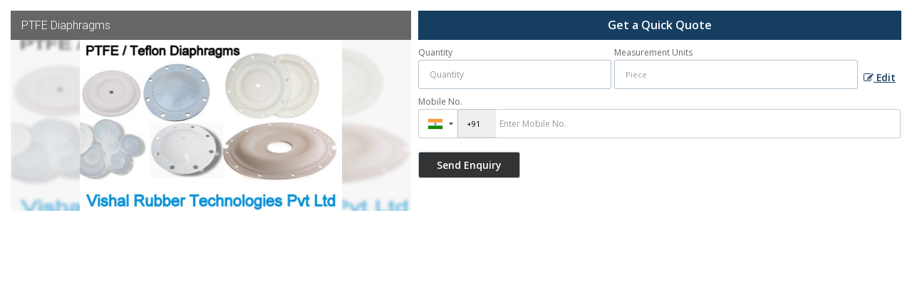

--- FILE ---
content_type: text/html; charset=UTF-8
request_url: https://www.rubbergaskets.co.in/enquiry-form-10019.htm?product_slno=1848217
body_size: 5248
content:
<html><head>
						<link rel="preload" as="style" href="https://catalog.wlimg.com/templates-images/12585/common/catalog_new.css">
						<link rel="stylesheet" href="https://catalog.wlimg.com/templates-images/12585/common/catalog_new.css" >
						<link rel="preload" as="style" href="https://catalog.wlimg.com/templates-images/12585/12586/catalog.css">
						<link rel="stylesheet" href="https://catalog.wlimg.com/templates-images/12585/12586/catalog.css" >
					<link href="https://catalog.weblink.in/dynamic-files/ei/other-files/1345200/1345200.css" rel="stylesheet">
	<style>
	
	.company_logo .com_title a{font-weight:600;}		
	</style>
			<link rel="canonical" href="https://www.rubbergaskets.co.in/enquiry-form-10019.htm">
			<link rel="preload" as="script" href="https://code.jquery.com/jquery-1.8.3.min.js">
			<script  src="https://code.jquery.com/jquery-1.8.3.min.js"></script>
			<link rel="preload" as="script" href="https://catalog.wlimg.com/main-common/bizcatglog-js.js">
			<script  src="https://catalog.wlimg.com/main-common/bizcatglog-js.js"></script>
			<link rel="preload" as="script" href="https://catalog.wlimg.com/main-common/country_list.js">
			<script  src="https://catalog.wlimg.com/main-common/country_list.js"></script>
			<link rel="preload" as="script" href="https://catalog.wlimg.com/main-common/common-static-form_new.js">
			<script  src="https://catalog.wlimg.com/main-common/common-static-form_new.js"></script>
			<link rel="preload" as="script" href="https://catalog.wlimg.com/jquery-date-picker/jquery-ui.min.js">
			<script  src="https://catalog.wlimg.com/jquery-date-picker/jquery-ui.min.js"></script>
			<link rel="preload" as="script" href="https://catalog.wlimg.com/main-common/resp_common.js">
			<script  src="https://catalog.wlimg.com/main-common/resp_common.js"></script>
			<link rel="preload" as="script" href="https://catalog.wlimg.com/templates-images/12585/common/ddsmoothmenu.js">
			<script  src="https://catalog.wlimg.com/templates-images/12585/common/ddsmoothmenu.js"></script>
			<link rel="preload" as="script" href="https://catalog.wlimg.com/templates-images/12585/common/fluid_dg.min.js">
			<script  src="https://catalog.wlimg.com/templates-images/12585/common/fluid_dg.min.js"></script>
			<link rel="preload" as="script" href="https://catalog.wlimg.com/templates-images/12585/common/tiny-slider.js">
			<script  src="https://catalog.wlimg.com/templates-images/12585/common/tiny-slider.js"></script>
			<link rel="preload" as="script" href="https://catalog.wlimg.com/templates-images/12585/common/12585.js">
			<script  src="https://catalog.wlimg.com/templates-images/12585/common/12585.js"></script>
			<link rel="preload" as="script" href="https://catalog.wlimg.com/templates-images/12585/common/allinone.js">
			<script  src="https://catalog.wlimg.com/templates-images/12585/common/allinone.js"></script>
			<link rel="preload" as="script" href="https://catalog.wlimg.com/catalog-image-jquery/jquery.fancybox.min.js">
			<script  src="https://catalog.wlimg.com/catalog-image-jquery/jquery.fancybox.min.js"></script><META NAME="ROBOTS" CONTENT="NOINDEX, NOFOLLOW">
	</head>
			<body  class="bodycontent">
	<section class="details-popup p15px pb5px">
	<div class="row1 dt">
	<div class="col-1 w45" style="vertical-align:top;">
		<div class="dn" id="form_subject">PTFE Diaphragms</div>
		<div class="dn" id="price_measure">Piece</div>
		<div class="dn" id="quantity"></div>
		<div class="absImgHover ffrr xxlarge fw3">PTFE Diaphragms</div>	
	<div class="details-slider">
									<div class="popImg pr ac" style="padding:0px;">
							<div class="lh0 pa blur-bg" style="background-image:url(https://2.wlimg.com/product_images/bc-full/dir_45/1345200/ptfe-diaphragms-2406939.jpg);"></div>
							<div><img src="https://2.wlimg.com/product_images/bc-full/dir_45/1345200/ptfe-diaphragms-2406939.jpg" alt=""></div>							
							</div>	
								
	</div><div class="mt7px">
		             
		</div>
			<script>
	$(document).ready(function() {
	var tnsCarousel = $('.details-slider');
	tnsCarousel.each(function() {
	var tnsSlider = tns({
	 'container': '.details-slider',
	  'axis': 'horizontal',
	  'speed': '1000',						  
	  'autoplay': true,  
	  'items': 1,
	  'autoplayDirection':'forward', 
	  'nav': false,	
	  'autoplayHoverPause': true,
	  'autoplayTimeout': 3000,
	  'autoplayButtonOutput': false,   
	  'controls' : true,
	  'loop': true,  
	  'swipeAngle': false
	});
	});
	})
	</script>	
	</div>
	<div class="col-2 vat large prodtlsPop" style="vertical-align:top">
				<form name="static_form" method="post" action="//catalog.exportersindia.com/catalog-enquiry.php"  enctype="multipart/form-data" class="inputs-p7px inputs-br5px form-display">
				<input type="hidden" name="enq_type" value="">
		<input type="hidden" name="subject" value="">
		<input type="hidden" name="vacancy_id" value="">
		<input type="hidden" name="property_id" value="">
		<input type="hidden" name="enqtype" value="enquiry">
		<input type="hidden" name="allocate_type" value="">
		<input type="hidden" name="pkg_slno" value="">
		<input type="hidden" name="dynFrm_product_slno" value="2406939">
		<input type="hidden" name="ad_session_id" value="">
		<input type="hidden" name="ei_inquiry_slno" id="ei_inquiry_slno" value="">
	<div class="pl10px fo">
	<div class="large fw6 theme2 p10px ac db" style="font-size:16px;">Get a Quick Quote</div>
					<div class="stap_01">
    <div class="w100">
	<div class="pt7px pb7px">
	<div class="halfDiv">
	<div style="width:40%;flex-shrink:0;"><label for="Name" class="mb5px">Quantity</label>
	<input type="number" min="0" max="9999999" name="estimate_quantity" id="estimate_quantity" value="" class="p10px bdr bdrccc" placeholder="Quantity">
	<span class="red xsmall"></span></div>
	<div>
	<label for="Unit" class="mb5px">Measurement Units</label>
		<div class="qntFlex">
		<div class="dib unitName"><div class="unitInput"><input name="quantity_unit" id="quantity_unit" type="text" placeholder="Unit Type" class="input p10px bdr bdrccc quantity_unit_class" value="" onkeypress="return (event.charCode > 64 &amp;&amp; event.charCode < 91) || (event.charCode > 96 &amp;&amp; event.charCode < 123)" readonly>
		<input type="hidden" name="quantity_disp" class="quantity_disp" value="0">
		   <span id="quantity_unit_pop"></span>
		   <span class="red xsmall"></span>
		</div></div>
		<a href="javascript:;" class="fw6 u editUnit small dif p5px mt7px"><i class="fa fa-pencil-square-o mr3px"></i> Edit</a>
		</div>	
		</div>	  
	</div>
	<div id="email_show" class="showContPop dn">
	<div class="pt7px pb7px">
	<label for="Email">Email</label>
	<input type="email" id="dynFrm_email_id" name="dynFrm_email_id" class="p10px db w90 bdr bdrccc" placeholder="Email">
	<span class="red xsmall"></span>
	</div>  		  
	<div class="pt7px pb7px">
	<label for="Name">Name</label>
	<input type="text" id="dynFrm_contact_person" name="dynFrm_contact_person" class="p10px db w90 bdr bdrccc" placeholder="Name">
	<span class="red xsmall"></span>
	</div>
	</div>
	<div class="pt7px pb7px emailPhoneVw">
	<label for="Phone">Mobile No.</label>
	<span class="phonemsg"><input type="hidden" name="dynFrm_country" id="dyn_country" value="IN^91"><input name="dynFrm_phone" type="tel" class="phone_popup" placeholder="Enter Mobile No."><span class="red xsmall"></span></span>
	</div>
	</div>
	</div>
	</div>
		<div class="stap_02 dn">
	<div id="inemail_show">
	 <div class="pt7px pb7px">
		  <label for="Email">Email</label>
		  <input type="email" id="dynFrm_emailid" name="dynFrm_emailid" class="p10px db w90 bdr bdrccc" placeholder="Email">
	 </div> 
	</div>
	<div class="pt7px pb7px">	
	<label for="Name">Purpose of Requirement</label>
	<div class="threeDiv">
	<div><label class="control control--checkbox">
	<input type="radio" name="purpose_of_purchase" value="Reselling">
	<div class="control__indicator">Reselling</div>
	</label></div>
	<div><label class="control control--checkbox">
	<input type="radio" name="purpose_of_purchase" value="End Use">
	<div class="control__indicator">End Use</div>
	</label></div>
	</div>			  	
	</div>
	
	<div class="pt7px pb7px">
	<label for="Name">Requirement Details</label>
	<textarea id="dynFrm_details_2" name="dynFrm_details_2" class="p10px db w90 bdr bdrccc" placeholder="I am interested. Kindly send the quotation for the same." >I am interested. Kindly send the quotation for the same.</textarea> 
		<span class="red xsmall"></span>				  
	</div>	
	
		
	</div>
	<div class="proSendEnq">
	<input type="hidden" name="dynFrm_subject" value="">		
	<div class="w75px ar"></div>
	<div class="pt5px pb5px"><input type="submit" class="button dib p7px pl22px pr22px fw6 ts0 c3px" value="Send Enquiry"></div>
	</div>		  
	<script src="//catalog.wlimg.com/main-common/intlTelInput.js"></script>
	<link href="//catalog.wlimg.com/main-common/intlTelInput.css" rel="stylesheet">
	<script>
	$(window).load(function(){
	$('.emailPhoneVw .selected-contID').on('change',function(){var DG=$(this).val();if(DG!='+91'){$('#email_show').show();$('input#email').focus();$('#inemail_show').hide();}else{$('#email_show').hide();$('#inemail_show').show();}});$('.emailPhoneVw .phone_popup').on('focus',function(){$(this).parents('form').find('.selected-contID').trigger('change')})
	})
	$(".phone_popup").bind('keydown',function (e) {
		// Allow : backspace, delete, tab, escape, enter and .
		if ($.inArray(e.keyCode, [46, 8, 9, 27, 13, 110, 190]) !== -1 ||
			 // Allow : Ctrl+A, Command+A
			(e.keyCode == 65 && ( e.ctrlKey === true || e.metaKey === true ) ) || 
			 // Allow : home, end, left, right, down, up
			(e.keyCode >= 35 && e.keyCode <= 40)) {
				 // let it happen, don't do anything
				 return;
		}
		// Ensure that it is a number and stop the keypress
		if ((e.shiftKey || (e.keyCode < 48 || e.keyCode > 57)) && (e.keyCode < 96 || e.keyCode > 105)) {
			e.preventDefault();
		}
	}).intlTelInput({
	   geoIpLookup : function(callback) {
		 $.get("http://ipinfo.io", function() {}, "jsonp").always(function(resp) {
		   var countryCode = (resp && resp.country) ? resp.country  : "";
		   callback(countryCode);
		 });
	   },
	   initialCountry : "in"
	})
	jQuery(document).ready(function(){jQuery(".country-list li").click(function(){var DG=jQuery(this).attr('data-country-code').toUpperCase()+'^'+jQuery(this).attr("data-dial-code");jQuery("input[id=dyn_country]").val(DG)})})
	
    	
	var availableCityTags = ["piece", "pc", "pieces", "pcs", "Kilogram", "kg", "Kilograms", "kgs", "Bag", "Bags", "Unit", "Units", "Pair", "Pairs", "Set", "Sets", "Meter", "m", "Ton", "Tn", "Tons", "Metric Ton", "MT", "Metric Tons", "Box", "Boxes", "Square Feet", "Sq. Ft.", "Roll", "Rolls", "Bottle", "Bottles", "Litre", "Ltr", "Litres", "Ltrs", "Packet", "Pkt", "Packets", "Pkts", "Sheet", "Sheets", "Dozen", "Doz", "Dozens", "Carton", "CTN", "Cartons", "Container", "CNT", "Containers", "Pack", "Packs", "Ream", "Reams", "Gram", "gm", "Grams", "gms", "Ounce", "oz", "Pound", "lb", "Pounds", "lbs", "Gallon", "gal", "Gallons", "Bushel", "bsh", "Kilometer", "Km", "Kilometers", "Kms", "Square Meter", "Sq. Mtr.", "Square Meters", "Sq. Mtrs", "Hectare", "hect", "Hectares", "Short Ton", "short tn", "Short Tons", "Long Ton", "long tn", "Long Tons", "Foot", "Ft.", "Feet", "Carat", "ct", "Milliliter", "ml", "Quintal", "qq", "Quintals", "Strip", "Strips", "Square Inch", "Sq. in.", "Inch", "in", "Inches", "Decimeter", "dm", "Decimeters", "Cubic Feet", "cu ft", "Yard", "yd", "Yards", "yds", "Centimeter", "cm", "Centimeters", "cms", "Number", "No", "Numbers", "Nos", "Bale", "Bales", "Bundle", "Bundles", "Buckle", "Buckles", "Can", "Cans", "Cubic meter", "cu. m.", "Cubic Centimeter", "ccm", "cm3", "Drum", "Drums", "Great Gross", "gr gr", "Gross", "gr", "Kilolitre", "kl", "Kilolitres", "Square yard", "Sq. Yd.", "Square yards", "Sq. Yds.", "Barrel", "Barrels", "hour", "hr", "hours", "hrs", "Millimeter", "mm", "Square Centimeter", "cm2", "Mile", "Cubic Inch", "in3", "Imperial Teaspoon", "Imperial tsp", "Imperial TableSpoon", "Imperial Tbsp", "Fluid Ounce", "fl oz", "Imperial Cup", "Imperial Pint", "Imperial Quart", "Imperial Gallon", "US teaspoon", "US tsp", "US Tablespoon", "US tbsp", "US Legal Cup", "US Liquid Pint", "US Liquid Quart", "US Liquid Gallon", "Minute", "Day", "Week", "Month", "Year", "Decade", "Century", "Nautical Mile", "nmi", "Acre", "milligram", "mg", "milligrams", "Bunch", "Jar", "Jars", "Capsule", "cap.", "Capsules", "Board", "Boards", "Watt", "Kilowatt"];
	
	jQuery(".quantity_unit_class").autocomplete({
	
	  minLength: 1,
	  appendTo: "#quantity_unit_pop",
	  source: availableCityTags
	});  
	
	$(document).ready(function(){
	$('.editUnit').click(function(){
		$(this).hide().prev().find('input[type=text]').removeAttr('readonly');
	}); 
	});
	</script>
				<input type="hidden" name="current_url" value="https://www.rubbergaskets.co.in/enquiry-form-10019.htm?product_slno=1848217">
	  	<input type="hidden" name="web_address" value="https://www.rubbergaskets.co.in">
	  	<input type="hidden" name="inq_thanks_msg" value="Thank you for inquiry.&lt;br /&gt;&lt;br /&gt;We have received your business request. Our Sales Team will soon get in touch with you.&lt;br /&gt;&lt;br /&gt;&lt;br /&gt;">
		<input type="hidden" name="inq_thanks_title" value="Enquiry">
	  	<input type="hidden" name="redirected_url" value="https://www.rubbergaskets.co.in/thanks.htm">
						<input type="hidden" name="catalog_mi" value="1345200">
	  	<input type="hidden" name="id" value="static_form">
	  	<input type="hidden" name="form_id" value="10019">
	  	<input type="hidden" name="mobile_website" value="Y"><input type="hidden" name="enquiry_submission_section" value="products">
	</div>
	</form>
	<span class="details-popup-msg ac" style="display:none;">
		 <p class="dif mb7px xlarge mt20px">Thank you</p>
         <p>Your Enquiry has been sent successfully.</p>
	</span>
	</div> 
	</div>	
	</section>
		<script>
			document.addEventListener("DOMContentLoaded", function(){
				var subject = $("#form_subject", document).text();
				var pmeasure = $("#price_measure", document).text();
				var quantity = $("#quantity", document).text();
				$("input[name=dynFrm_subject]", document).val(subject);
				$("input[name=quantity_unit]", document).val(pmeasure);
				$("input[name=estimate_quantity]", document).val(quantity);
				if(pmeasure=="") {
					$(".editUnit").hide();
					$("input[name=quantity_unit]", document).removeAttr("readonly");
					//$(".unitName").hide();
					$(".unitInput").show();
				}
				else {
					
					//$(".unitName", document).text(pmeasure);
				}
			});
			
			$(document).on("submit", "form[name=static_form]", function(e){
				e.preventDefault();
				$('input[type="submit"]').prop('disabled', true);
				var isFormValid = static_inq_form_validate(10019);
				$form = $(this);
				var formData = $form.serialize();
				if(typeof isFormValid == "undefined" && isFormValid !== true){
					
					$.ajax({
						url: $form.attr("action"),
						type:"post",
						data: formData,
						crossOrigin:true,
						success: function(response){
							var inquiry_slno = $("#ei_inquiry_slno", document).val();
							if(inquiry_slno=="") {
								$(".stap_01").hide();
								console.log(response);
								$("input[name=ei_inquiry_slno]", document).val(response.trim());
								$(".stap_02").show();	
								$('input[type="submit"]').prop('disabled', false);
								//if(getCookie("b_session_id")!="") {
								
									//gtag("event", "conversion", {"send_to": "AW-980117963/61SACLWyrQcQy9Ot0wM"});
								//}
							}
							else {
								
								$(".form-display").hide();
								$(".details-popup-msg").show();	
							}	
											
						}
					});
				}				
			});
			function getCookie(cookieName) {
	         let cookies = document.cookie;
	         let cookieArray = cookies.split("; ");
	      
	         for (let i = 0; i < cookieArray.length; i++) {
	            let cookie = cookieArray[i];
	            let [name, value] = cookie.split("=");
	           
	            if (name === cookieName) {
	               return decodeURIComponent(value);
	            }
	         }
	         
	         return null;
	      }	
		</script>
	<link rel="preload" as="style" href="https://fonts.googleapis.com/css2?family=Open+Sans:wght@300;400;500;600;700;800&family=Roboto:wght@300;400;500;700&display=swap" crossorigin="anonymous">
	<link rel="stylesheet" media="print" onload="this.onload=null;this.removeAttribute('media');" href="https://fonts.googleapis.com/css2?family=Open+Sans:wght@300;400;500;600;700;800&family=Roboto:wght@300;400;500;700&display=swap" crossorigin="anonymous">
	<noscript><link rel="stylesheet" href="https://fonts.googleapis.com/css2?family=Open+Sans:wght@300;400;500;600;700;800&family=Roboto:wght@300;400;500;700&display=swap" crossorigin="anonymous"></noscript>
	
	<link rel="preload" as="style" href="https://catalog.wlimg.com/main-common/font-awesome.min.css" crossorigin="anonymous">
	<link rel="stylesheet" media="print" onload="this.onload=null;this.removeAttribute('media');" href="https://catalog.wlimg.com/main-common/font-awesome.min.css" crossorigin="anonymous">
	<noscript><link rel="stylesheet" href="https://catalog.wlimg.com/main-common/font-awesome.min.css" crossorigin="anonymous"></noscript>
	
	</body>
	</html>